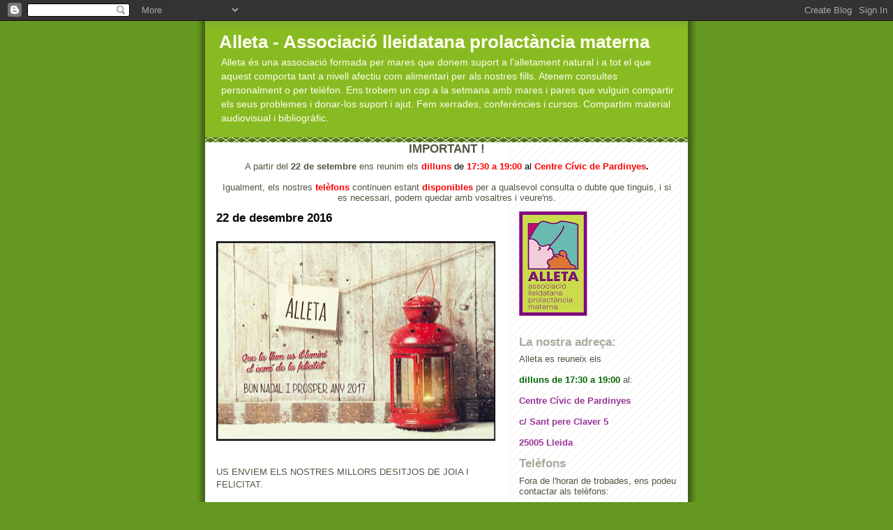

--- FILE ---
content_type: text/html; charset=UTF-8
request_url: https://alleta-lleida.blogspot.com/2016/12/us-enviem-els-nostres-millors-desitjos.html
body_size: 13757
content:
<!DOCTYPE html>
<html dir='ltr'>
<head>
<link href='https://www.blogger.com/static/v1/widgets/2944754296-widget_css_bundle.css' rel='stylesheet' type='text/css'/>
<meta content='text/html; charset=UTF-8' http-equiv='Content-Type'/>
<meta content='blogger' name='generator'/>
<link href='https://alleta-lleida.blogspot.com/favicon.ico' rel='icon' type='image/x-icon'/>
<link href='http://alleta-lleida.blogspot.com/2016/12/us-enviem-els-nostres-millors-desitjos.html' rel='canonical'/>
<link rel="alternate" type="application/atom+xml" title="Alleta - Associació lleidatana prolactància materna - Atom" href="https://alleta-lleida.blogspot.com/feeds/posts/default" />
<link rel="alternate" type="application/rss+xml" title="Alleta - Associació lleidatana prolactància materna - RSS" href="https://alleta-lleida.blogspot.com/feeds/posts/default?alt=rss" />
<link rel="service.post" type="application/atom+xml" title="Alleta - Associació lleidatana prolactància materna - Atom" href="https://www.blogger.com/feeds/2111533922345280502/posts/default" />

<link rel="alternate" type="application/atom+xml" title="Alleta - Associació lleidatana prolactància materna - Atom" href="https://alleta-lleida.blogspot.com/feeds/7909986206981032704/comments/default" />
<!--Can't find substitution for tag [blog.ieCssRetrofitLinks]-->
<link href='https://blogger.googleusercontent.com/img/b/R29vZ2xl/AVvXsEjvHGm0kJXWHErwEkxLl1MC3IGYfnSEb8T4Kdnmkcjxw4qZHErd9LDLnrEr9iD1AEg-y7sEGb7MmUOXK88oglXHAFKhWmlDl0qSGAdvM-M-M4qf0s6VIYls6OS9WIMRxzBHVQGPgUDMq-J3/s400/nadal.JPG' rel='image_src'/>
<meta content='http://alleta-lleida.blogspot.com/2016/12/us-enviem-els-nostres-millors-desitjos.html' property='og:url'/>
<meta content='Alleta - Associació lleidatana prolactància materna' property='og:title'/>
<meta content='   US ENVIEM ELS NOSTRES MILLORS DESITJOS DE JOIA I FELICITAT.   El dia 9 de Gener ens retrobem a les reunions setmanals, en horari de sempr...' property='og:description'/>
<meta content='https://blogger.googleusercontent.com/img/b/R29vZ2xl/AVvXsEjvHGm0kJXWHErwEkxLl1MC3IGYfnSEb8T4Kdnmkcjxw4qZHErd9LDLnrEr9iD1AEg-y7sEGb7MmUOXK88oglXHAFKhWmlDl0qSGAdvM-M-M4qf0s6VIYls6OS9WIMRxzBHVQGPgUDMq-J3/w1200-h630-p-k-no-nu/nadal.JPG' property='og:image'/>
<title>Alleta - Associació lleidatana prolactància materna</title>
<style id='page-skin-1' type='text/css'><!--
/*
-----------------------------------------------
Blogger Template Style
Name:     Son of Moto (Mean Green Blogging Machine variation)
Date:     23 Feb 2004
Updated by: Blogger Team
----------------------------------------------- */
/* Primary layout */
body {
margin: 0;
padding: 0;
border: 0;
text-align: center;
color: #555544;
background: #692 url(https://resources.blogblog.com/blogblog/data/moto_son/outerwrap.gif) top center repeat-y;
font-size: small;
}
img {
border: 0;
display: block;
}
.clear {
clear: both;
}
/* Wrapper */
#outer-wrapper {
margin: 0 auto;
border: 0;
width: 692px;
text-align: left;
background: #ffffff url(https://resources.blogblog.com/blogblog/data/moto_son/innerwrap.gif) top right repeat-y;
font: normal normal 100% Trebuchet, Trebuchet MS, Arial, sans-serif;
}
/* Header */
#header-wrapper	{
background: #8b2 url(https://resources.blogblog.com/blogblog/data/moto_son/headbotborder.gif) bottom left repeat-x;
margin: 0 auto;
padding-top: 0;
padding-right: 0;
padding-bottom: 15px;
padding-left: 0;
border: 0;
}
#header h1 {
text-align: left;
font-size: 200%;
color: #ffffee;
margin: 0;
padding-top: 15px;
padding-right: 20px;
padding-bottom: 0;
padding-left: 20px;
background-image: url(https://resources.blogblog.com/blogblog/data/moto_son/topper.gif);
background-repeat: repeat-x;
background-position: top left;
}
h1 a, h1 a:link, h1 a:visited {
color: #ffffee;
}
#header .description {
font-size: 110%;
text-align: left;
padding-top: 3px;
padding-right: 20px;
padding-bottom: 10px;
padding-left: 23px;
margin: 0;
line-height:140%;
color: #ffffee;
}
/* Inner layout */
#content-wrapper {
padding: 0 16px;
}
#main {
width: 400px;
float: left;
word-wrap: break-word; /* fix for long text breaking sidebar float in IE */
overflow: hidden;     /* fix for long non-text content breaking IE sidebar float */
}
#sidebar {
width: 226px;
float: right;
color: #555544;
word-wrap: break-word; /* fix for long text breaking sidebar float in IE */
overflow: hidden;     /* fix for long non-text content breaking IE sidebar float */
}
/* Bottom layout */
#footer	{
clear: left;
margin: 0;
padding: 0 20px;
border: 0;
text-align: left;
border-top: 1px solid #f9f9f9;
}
#footer .widget	{
text-align: left;
margin: 0;
padding: 10px 0;
background-color: transparent;
}
/* Default links 	*/
a:link, a:visited {
font-weight: bold;
text-decoration: none;
color: #88bb22;
background: transparent;
}
a:hover {
font-weight: bold;
text-decoration: underline;
color: #C94093;
background: transparent;
}
a:active {
font-weight : bold;
text-decoration : none;
color: #C94093;
background: transparent;
}
/* Typography */
.main p, .sidebar p, .post-body {
line-height: 140%;
margin-top: 5px;
margin-bottom: 1em;
}
.post-body blockquote {
line-height:1.3em;
}
h2, h3, h4, h5	{
margin: 0;
padding: 0;
}
h2 {
font-size: 130%;
}
h2.date-header {
color: #000000;
}
.post h3 {
margin-top: 5px;
font-size: 120%;
}
.post-footer {
font-style: italic;
}
.sidebar h2 {
color: #aaaa9f;
}
.sidebar .widget {
margin-top: 12px;
margin-right: 0;
margin-bottom: 13px;
margin-left: 0;
padding: 0;
}
.main .widget {
margin-top: 12px;
margin-right: 0;
margin-bottom: 0;
margin-left: 0;
}
li  {
line-height: 160%;
}
.sidebar ul {
margin-left: 0;
margin-top: 0;
padding-left: 0;
}
.sidebar ul li {
list-style: disc url(https://resources.blogblog.com/blogblog/data/moto_son/diamond.gif) inside;
vertical-align: top;
padding: 0;
margin: 0;
}
.widget-content {
margin-top: 0.5em;
}
/* Profile
----------------------------------------------- */
.profile-datablock {
margin-top: 3px;
margin-right: 0;
margin-bottom: 5px;
margin-left: 0;
line-height: 140%;
}
.profile-textblock {
margin-left: 0;
}
.profile-img {
float: left;
margin-top: 0;
margin-right: 5px;
margin-bottom: 5px;
margin-left: 0;
border:4px solid #8b2;
}
#comments  {
border: 0;
border-top: 1px dashed #eed;
margin-top: 10px;
margin-right: 0;
margin-bottom: 0;
margin-left: 0;
padding: 0;
}
#comments h4	{
margin-top: 10px;
font-weight: normal;
font-style: italic;
text-transform: uppercase;
letter-spacing: 1px;
}
#comments dl dt 	{
font-weight: bold;
font-style: italic;
margin-top: 35px;
padding-top: 1px;
padding-right: 0;
padding-bottom: 0;
padding-left: 18px;
background: transparent url(https://resources.blogblog.com/blogblog/data/moto_son/commentbug.gif) top left no-repeat;
}
#comments dl dd	{
padding: 0;
margin: 0;
}
.deleted-comment {
font-style:italic;
color:gray;
}
.feed-links {
clear: both;
line-height: 2.5em;
}
#blog-pager-newer-link {
float: left;
}
#blog-pager-older-link {
float: right;
}
#blog-pager {
text-align: center;
}
/** Page structure tweaks for layout editor wireframe */
body#layout #outer-wrapper {
padding-top: 0;
}
body#layout #header,
body#layout #content-wrapper,
body#layout #footer {
padding: 0;
}

--></style>
<link href='https://www.blogger.com/dyn-css/authorization.css?targetBlogID=2111533922345280502&amp;zx=4c89131d-be8e-4725-bef5-df42237fabc8' media='none' onload='if(media!=&#39;all&#39;)media=&#39;all&#39;' rel='stylesheet'/><noscript><link href='https://www.blogger.com/dyn-css/authorization.css?targetBlogID=2111533922345280502&amp;zx=4c89131d-be8e-4725-bef5-df42237fabc8' rel='stylesheet'/></noscript>
<meta name='google-adsense-platform-account' content='ca-host-pub-1556223355139109'/>
<meta name='google-adsense-platform-domain' content='blogspot.com'/>

</head>
<body>
<div class='navbar section' id='navbar'><div class='widget Navbar' data-version='1' id='Navbar1'><script type="text/javascript">
    function setAttributeOnload(object, attribute, val) {
      if(window.addEventListener) {
        window.addEventListener('load',
          function(){ object[attribute] = val; }, false);
      } else {
        window.attachEvent('onload', function(){ object[attribute] = val; });
      }
    }
  </script>
<div id="navbar-iframe-container"></div>
<script type="text/javascript" src="https://apis.google.com/js/platform.js"></script>
<script type="text/javascript">
      gapi.load("gapi.iframes:gapi.iframes.style.bubble", function() {
        if (gapi.iframes && gapi.iframes.getContext) {
          gapi.iframes.getContext().openChild({
              url: 'https://www.blogger.com/navbar/2111533922345280502?po\x3d7909986206981032704\x26origin\x3dhttps://alleta-lleida.blogspot.com',
              where: document.getElementById("navbar-iframe-container"),
              id: "navbar-iframe"
          });
        }
      });
    </script><script type="text/javascript">
(function() {
var script = document.createElement('script');
script.type = 'text/javascript';
script.src = '//pagead2.googlesyndication.com/pagead/js/google_top_exp.js';
var head = document.getElementsByTagName('head')[0];
if (head) {
head.appendChild(script);
}})();
</script>
</div></div>
<div id='outer-wrapper'><div id='wrap2'>
<!-- skip links for text browsers -->
<span id='skiplinks' style='display:none;'>
<a href='#main'>skip to main </a> |
      <a href='#sidebar'>skip to sidebar</a>
</span>
<div id='header-wrapper'>
<div class='header section' id='header'><div class='widget Header' data-version='1' id='Header1'>
<div id='header-inner'>
<div class='titlewrapper'>
<h1 class='title'>
<a href='https://alleta-lleida.blogspot.com/'>
Alleta - Associació lleidatana prolactància materna
</a>
</h1>
</div>
<div class='descriptionwrapper'>
<p class='description'><span>Alleta és una associació formada per mares que donem suport a l'alletament natural i a tot el que aquest comporta tant a nivell afectiu com alimentari per als nostres fills. 
Atenem consultes personalment o per telèfon. 
Ens trobem un cop a la setmana amb mares i pares que vulguin compartir els seus problemes i donar-los suport i ajut. 
Fem xerrades, conferències i cursos. 
Compartim material audiovisual i bibliogràfic.</span></p>
</div>
</div>
</div></div>
</div>
<div id='content-wrapper'>
<div id='crosscol-wrapper' style='text-align:center'>
<div class='crosscol section' id='crosscol'><div class='widget Text' data-version='1' id='Text2'>
<h2 class='title'>IMPORTANT !</h2>
<div class='widget-content'>
A partir del <span class="Apple-style-span"><b>22 de setembre</b></span> ens reunim els <span style="color: red;"><strong>dilluns </strong></span><span style="color: black;">de </span><span style="color: red;"><strong>17:30 a 19:00</strong><span style="color: black;"><strong> </strong>al<strong> <span style="color: red;">Centre Cívic de Pardinyes</span>. </strong></span></span><br /><br />Igualment, els nostres <strong><a href="http://www.alleta.cat/contacte.php"><span style="color: red;">telèfons</span></a></strong> continuen estant <span style="color: red;"><strong>disponibles</strong></span> per a qualsevol consulta o dubte que tinguis, i si es necessari, podem quedar amb vosaltres i veure'ns.<br />
</div>
<div class='clear'></div>
</div></div>
</div>
<div id='main-wrapper'>
<div class='main section' id='main'><div class='widget Blog' data-version='1' id='Blog1'>
<div class='blog-posts hfeed'>

          <div class="date-outer">
        
<h2 class='date-header'><span>22 de desembre 2016</span></h2>

          <div class="date-posts">
        
<div class='post-outer'>
<div class='post hentry uncustomized-post-template' itemprop='blogPost' itemscope='itemscope' itemtype='http://schema.org/BlogPosting'>
<meta content='https://blogger.googleusercontent.com/img/b/R29vZ2xl/AVvXsEjvHGm0kJXWHErwEkxLl1MC3IGYfnSEb8T4Kdnmkcjxw4qZHErd9LDLnrEr9iD1AEg-y7sEGb7MmUOXK88oglXHAFKhWmlDl0qSGAdvM-M-M4qf0s6VIYls6OS9WIMRxzBHVQGPgUDMq-J3/s400/nadal.JPG' itemprop='image_url'/>
<meta content='2111533922345280502' itemprop='blogId'/>
<meta content='7909986206981032704' itemprop='postId'/>
<a name='7909986206981032704'></a>
<div class='post-header'>
<div class='post-header-line-1'></div>
</div>
<div class='post-body entry-content' id='post-body-7909986206981032704' itemprop='description articleBody'>
<div class="separator" style="clear: both; text-align: center;">
<a href="https://blogger.googleusercontent.com/img/b/R29vZ2xl/AVvXsEjvHGm0kJXWHErwEkxLl1MC3IGYfnSEb8T4Kdnmkcjxw4qZHErd9LDLnrEr9iD1AEg-y7sEGb7MmUOXK88oglXHAFKhWmlDl0qSGAdvM-M-M4qf0s6VIYls6OS9WIMRxzBHVQGPgUDMq-J3/s1600/nadal.JPG" imageanchor="1" style="margin-left: 1em; margin-right: 1em;"><img border="0" height="286" src="https://blogger.googleusercontent.com/img/b/R29vZ2xl/AVvXsEjvHGm0kJXWHErwEkxLl1MC3IGYfnSEb8T4Kdnmkcjxw4qZHErd9LDLnrEr9iD1AEg-y7sEGb7MmUOXK88oglXHAFKhWmlDl0qSGAdvM-M-M4qf0s6VIYls6OS9WIMRxzBHVQGPgUDMq-J3/s400/nadal.JPG" width="400" /></a></div>
<br />
US ENVIEM ELS NOSTRES MILLORS DESITJOS DE JOIA I FELICITAT.<br />
<br />
El dia 9 de Gener ens retrobem a les reunions setmanals, en horari de sempre i lloc habitual. Per si durant aquests dies de vacances, heu de contactar amb alguna assessora, us deixem els telefons actualitzats:<br />
<br />
-Zaida: 649.100.135<br />
-Natalia: 686.266.276<br />
-Neus: 600.504.304<br />
-Nuria: 653.992.747<br />
-Maria: 626.083.600<br />
-Mayte: 616.781.860<br />
-Isabel: 653.808.221<br />
-Sheila: 626.329.004<br />
-Txell: 620.531.187<br />
-MºJose: 661.422.480<br />
-Montse: 659.448.983<br />
-Mo: 636.536.460<br />
-Vanessa: 609.975.731<br />
-Lucia: 690.041.354
<div style='clear: both;'></div>
</div>
<div class='post-footer'>
<div class='post-footer-line post-footer-line-1'>
<span class='post-author vcard'>
Publicado por
<span class='fn' itemprop='author' itemscope='itemscope' itemtype='http://schema.org/Person'>
<meta content='https://www.blogger.com/profile/09625366584338577464' itemprop='url'/>
<a class='g-profile' href='https://www.blogger.com/profile/09625366584338577464' rel='author' title='author profile'>
<span itemprop='name'>Alleta</span>
</a>
</span>
</span>
<span class='post-timestamp'>
en
<meta content='http://alleta-lleida.blogspot.com/2016/12/us-enviem-els-nostres-millors-desitjos.html' itemprop='url'/>
<a class='timestamp-link' href='https://alleta-lleida.blogspot.com/2016/12/us-enviem-els-nostres-millors-desitjos.html' rel='bookmark' title='permanent link'><abbr class='published' itemprop='datePublished' title='2016-12-22T00:33:00+01:00'>0:33</abbr></a>
</span>
<span class='post-comment-link'>
</span>
<span class='post-icons'>
<span class='item-action'>
<a href='https://www.blogger.com/email-post/2111533922345280502/7909986206981032704' title='Enviar missatge per correu electrònic'>
<img alt='' class='icon-action' height='13' src='https://resources.blogblog.com/img/icon18_email.gif' width='18'/>
</a>
</span>
<span class='item-control blog-admin pid-643266682'>
<a href='https://www.blogger.com/post-edit.g?blogID=2111533922345280502&postID=7909986206981032704&from=pencil' title='Modificar el missatge'>
<img alt='' class='icon-action' height='18' src='https://resources.blogblog.com/img/icon18_edit_allbkg.gif' width='18'/>
</a>
</span>
</span>
<div class='post-share-buttons goog-inline-block'>
<a class='goog-inline-block share-button sb-email' href='https://www.blogger.com/share-post.g?blogID=2111533922345280502&postID=7909986206981032704&target=email' target='_blank' title='Envia per correu electrònic'><span class='share-button-link-text'>Envia per correu electrònic</span></a><a class='goog-inline-block share-button sb-blog' href='https://www.blogger.com/share-post.g?blogID=2111533922345280502&postID=7909986206981032704&target=blog' onclick='window.open(this.href, "_blank", "height=270,width=475"); return false;' target='_blank' title='BlogThis!'><span class='share-button-link-text'>BlogThis!</span></a><a class='goog-inline-block share-button sb-twitter' href='https://www.blogger.com/share-post.g?blogID=2111533922345280502&postID=7909986206981032704&target=twitter' target='_blank' title='Comparteix a X'><span class='share-button-link-text'>Comparteix a X</span></a><a class='goog-inline-block share-button sb-facebook' href='https://www.blogger.com/share-post.g?blogID=2111533922345280502&postID=7909986206981032704&target=facebook' onclick='window.open(this.href, "_blank", "height=430,width=640"); return false;' target='_blank' title='Comparteix a Facebook'><span class='share-button-link-text'>Comparteix a Facebook</span></a><a class='goog-inline-block share-button sb-pinterest' href='https://www.blogger.com/share-post.g?blogID=2111533922345280502&postID=7909986206981032704&target=pinterest' target='_blank' title='Comparteix a Pinterest'><span class='share-button-link-text'>Comparteix a Pinterest</span></a>
</div>
</div>
<div class='post-footer-line post-footer-line-2'>
<span class='post-labels'>
</span>
</div>
<div class='post-footer-line post-footer-line-3'>
<span class='post-location'>
</span>
</div>
</div>
</div>
<div class='comments' id='comments'>
<a name='comments'></a>
<h4>Cap comentari:</h4>
<div id='Blog1_comments-block-wrapper'>
<dl class='avatar-comment-indent' id='comments-block'>
</dl>
</div>
<p class='comment-footer'>
<div class='comment-form'>
<a name='comment-form'></a>
<h4 id='comment-post-message'>Publica un comentari a l'entrada</h4>
<p>
</p>
<a href='https://www.blogger.com/comment/frame/2111533922345280502?po=7909986206981032704&hl=ca&saa=85391&origin=https://alleta-lleida.blogspot.com' id='comment-editor-src'></a>
<iframe allowtransparency='true' class='blogger-iframe-colorize blogger-comment-from-post' frameborder='0' height='410px' id='comment-editor' name='comment-editor' src='' width='100%'></iframe>
<script src='https://www.blogger.com/static/v1/jsbin/2830521187-comment_from_post_iframe.js' type='text/javascript'></script>
<script type='text/javascript'>
      BLOG_CMT_createIframe('https://www.blogger.com/rpc_relay.html');
    </script>
</div>
</p>
</div>
</div>

        </div></div>
      
</div>
<div class='blog-pager' id='blog-pager'>
<span id='blog-pager-newer-link'>
<a class='blog-pager-newer-link' href='https://alleta-lleida.blogspot.com/2016/12/mimamacura-desitgem-que-esteu-passant.html' id='Blog1_blog-pager-newer-link' title='Entrada més recent'>Entrada més recent</a>
</span>
<span id='blog-pager-older-link'>
<a class='blog-pager-older-link' href='https://alleta-lleida.blogspot.com/2016/11/17-de-novembre.html' id='Blog1_blog-pager-older-link' title='Entrada més antiga'>Entrada més antiga</a>
</span>
<a class='home-link' href='https://alleta-lleida.blogspot.com/'>Inici</a>
</div>
<div class='clear'></div>
<div class='post-feeds'>
<div class='feed-links'>
Subscriure's a:
<a class='feed-link' href='https://alleta-lleida.blogspot.com/feeds/7909986206981032704/comments/default' target='_blank' type='application/atom+xml'>Comentaris del missatge (Atom)</a>
</div>
</div>
</div></div>
</div>
<div id='sidebar-wrapper'>
<div class='sidebar section' id='sidebar'><div class='widget Image' data-version='1' id='Image1'>
<div class='widget-content'>
<img alt='' height='150' id='Image1_img' src='https://blogger.googleusercontent.com/img/b/R29vZ2xl/AVvXsEgGsC8CdzIbRWHZrz1WsbPWSI-_CE_-lMVQz_oUzO1UhbDt8d7fNoB_ZuMk06RTkEarNBTKMEGg0qXXVU41AneJ_Ba0WdOMrsrTdtfjZZKC8E6tdM2s69htyIadlhS5GvF-XXHOVujoVTc/s150/logo_2011.jpg' width='98'/>
<br/>
</div>
<div class='clear'></div>
</div><div class='widget Text' data-version='1' id='Text1'>
<h2 class='title'>La nostra adreça:</h2>
<div class='widget-content'>
Alleta es reuneix els<br /><strong><span style="color: #006600;"></span></strong><br /><strong><span style="color: #006600;">dilluns de 17:30 a 19:00</span></strong> al:<br /><br /><span style="color: #993399;"><strong>Centre Cívic de Pardinyes </strong></span><br /><br /><span style="color: #993399;"><strong> </strong></span><span style="color: #993399;"><strong>c/ Sant pere Claver 5</strong></span><br /><br /><span style="color: #993399;"><strong>25005 Lleida</strong></span><br />
</div>
<div class='clear'></div>
</div><div class='widget Text' data-version='1' id='Text4'>
<h2 class='title'>Telèfons</h2>
<div class='widget-content'>
Fora de l'horari de trobades, ens podeu contactar als telèfons:<br /><br />Glòria   619 821 670<div>Maria   626 083 600<br /><div><span style="font-size: 100%;">Ma José   661 422 480</span></div><div>Mayte   616 781 860</div><div>Montse   659 448 983</div><div>Neus   600 504 304</div><div>Noelia   609 408 825</div><div>Núria   652 142 883</div><div>Olga   670 257 171<br />Rosa J.   973 222 384<br /></div></div><div>Txell   620 531 187</div>
</div>
<div class='clear'></div>
</div><div class='widget Subscribe' data-version='1' id='Subscribe2'>
<div style='white-space:nowrap'>
<h2 class='title'>Subscriu-te al nostre blog</h2>
<div class='widget-content'>
<div class='subscribe-wrapper subscribe-type-POST'>
<div class='subscribe expanded subscribe-type-POST' id='SW_READER_LIST_Subscribe2POST' style='display:none;'>
<div class='top'>
<span class='inner' onclick='return(_SW_toggleReaderList(event, "Subscribe2POST"));'>
<img class='subscribe-dropdown-arrow' src='https://resources.blogblog.com/img/widgets/arrow_dropdown.gif'/>
<img align='absmiddle' alt='' border='0' class='feed-icon' src='https://resources.blogblog.com/img/icon_feed12.png'/>
Entrades
</span>
<div class='feed-reader-links'>
<a class='feed-reader-link' href='https://www.netvibes.com/subscribe.php?url=https%3A%2F%2Falleta-lleida.blogspot.com%2Ffeeds%2Fposts%2Fdefault' target='_blank'>
<img src='https://resources.blogblog.com/img/widgets/subscribe-netvibes.png'/>
</a>
<a class='feed-reader-link' href='https://add.my.yahoo.com/content?url=https%3A%2F%2Falleta-lleida.blogspot.com%2Ffeeds%2Fposts%2Fdefault' target='_blank'>
<img src='https://resources.blogblog.com/img/widgets/subscribe-yahoo.png'/>
</a>
<a class='feed-reader-link' href='https://alleta-lleida.blogspot.com/feeds/posts/default' target='_blank'>
<img align='absmiddle' class='feed-icon' src='https://resources.blogblog.com/img/icon_feed12.png'/>
                  Atom
                </a>
</div>
</div>
<div class='bottom'></div>
</div>
<div class='subscribe' id='SW_READER_LIST_CLOSED_Subscribe2POST' onclick='return(_SW_toggleReaderList(event, "Subscribe2POST"));'>
<div class='top'>
<span class='inner'>
<img class='subscribe-dropdown-arrow' src='https://resources.blogblog.com/img/widgets/arrow_dropdown.gif'/>
<span onclick='return(_SW_toggleReaderList(event, "Subscribe2POST"));'>
<img align='absmiddle' alt='' border='0' class='feed-icon' src='https://resources.blogblog.com/img/icon_feed12.png'/>
Entrades
</span>
</span>
</div>
<div class='bottom'></div>
</div>
</div>
<div class='subscribe-wrapper subscribe-type-PER_POST'>
<div class='subscribe expanded subscribe-type-PER_POST' id='SW_READER_LIST_Subscribe2PER_POST' style='display:none;'>
<div class='top'>
<span class='inner' onclick='return(_SW_toggleReaderList(event, "Subscribe2PER_POST"));'>
<img class='subscribe-dropdown-arrow' src='https://resources.blogblog.com/img/widgets/arrow_dropdown.gif'/>
<img align='absmiddle' alt='' border='0' class='feed-icon' src='https://resources.blogblog.com/img/icon_feed12.png'/>
Comentaris
</span>
<div class='feed-reader-links'>
<a class='feed-reader-link' href='https://www.netvibes.com/subscribe.php?url=https%3A%2F%2Falleta-lleida.blogspot.com%2Ffeeds%2F7909986206981032704%2Fcomments%2Fdefault' target='_blank'>
<img src='https://resources.blogblog.com/img/widgets/subscribe-netvibes.png'/>
</a>
<a class='feed-reader-link' href='https://add.my.yahoo.com/content?url=https%3A%2F%2Falleta-lleida.blogspot.com%2Ffeeds%2F7909986206981032704%2Fcomments%2Fdefault' target='_blank'>
<img src='https://resources.blogblog.com/img/widgets/subscribe-yahoo.png'/>
</a>
<a class='feed-reader-link' href='https://alleta-lleida.blogspot.com/feeds/7909986206981032704/comments/default' target='_blank'>
<img align='absmiddle' class='feed-icon' src='https://resources.blogblog.com/img/icon_feed12.png'/>
                  Atom
                </a>
</div>
</div>
<div class='bottom'></div>
</div>
<div class='subscribe' id='SW_READER_LIST_CLOSED_Subscribe2PER_POST' onclick='return(_SW_toggleReaderList(event, "Subscribe2PER_POST"));'>
<div class='top'>
<span class='inner'>
<img class='subscribe-dropdown-arrow' src='https://resources.blogblog.com/img/widgets/arrow_dropdown.gif'/>
<span onclick='return(_SW_toggleReaderList(event, "Subscribe2PER_POST"));'>
<img align='absmiddle' alt='' border='0' class='feed-icon' src='https://resources.blogblog.com/img/icon_feed12.png'/>
Comentaris
</span>
</span>
</div>
<div class='bottom'></div>
</div>
</div>
<div style='clear:both'></div>
</div>
</div>
<div class='clear'></div>
</div><div class='widget HTML' data-version='1' id='HTML2'>
<div class='widget-content'>
<!-- inicio codigo contador --><a href="http://contador-de-visitas.com"><img style="border: 0px solid ; display: inline;" alt="contador de visitas" src="https://lh3.googleusercontent.com/blogger_img_proxy/AEn0k_uszm6PJtTFiggyRjEZttxHANX0djlYL0A3obbud7fglOB6bC7V0oehcDVgtYptQkmZXMVJ9_uUDXIQ0qazdGj5hL91YQlrK1MBl018pEcmwcbwy_Fl2HXmgn3RmsVd=s0-d"></a><br /><a href="http://contador-de-visitas.com">contador de visitas</a><!-- fin codigo contador -->
</div>
<div class='clear'></div>
</div><div class='widget Label' data-version='1' id='Label1'>
<h2>Etiquetes</h2>
<div class='widget-content list-label-widget-content'>
<ul>
<li>
<a dir='ltr' href='https://alleta-lleida.blogspot.com/search/label/Actes'>Actes</a>
<span dir='ltr'>(38)</span>
</li>
<li>
<a dir='ltr' href='https://alleta-lleida.blogspot.com/search/label/Campanyes'>Campanyes</a>
<span dir='ltr'>(18)</span>
</li>
<li>
<a dir='ltr' href='https://alleta-lleida.blogspot.com/search/label/Cartells'>Cartells</a>
<span dir='ltr'>(7)</span>
</li>
<li>
<a dir='ltr' href='https://alleta-lleida.blogspot.com/search/label/Concursos'>Concursos</a>
<span dir='ltr'>(9)</span>
</li>
<li>
<a dir='ltr' href='https://alleta-lleida.blogspot.com/search/label/Confer%C3%A8ncies'>Conferències</a>
<span dir='ltr'>(27)</span>
</li>
<li>
<a dir='ltr' href='https://alleta-lleida.blogspot.com/search/label/Cursos'>Cursos</a>
<span dir='ltr'>(3)</span>
</li>
<li>
<a dir='ltr' href='https://alleta-lleida.blogspot.com/search/label/Documentaci%C3%B3'>Documentació</a>
<span dir='ltr'>(15)</span>
</li>
<li>
<a dir='ltr' href='https://alleta-lleida.blogspot.com/search/label/Exposicions'>Exposicions</a>
<span dir='ltr'>(2)</span>
</li>
<li>
<a dir='ltr' href='https://alleta-lleida.blogspot.com/search/label/Formaci%C3%B3'>Formació</a>
<span dir='ltr'>(10)</span>
</li>
<li>
<a dir='ltr' href='https://alleta-lleida.blogspot.com/search/label/Hist%C3%B2ries%20de%20lact%C3%A0ncia'>Històries de lactància</a>
<span dir='ltr'>(12)</span>
</li>
<li>
<a dir='ltr' href='https://alleta-lleida.blogspot.com/search/label/Informaci%C3%B3n'>Información</a>
<span dir='ltr'>(57)</span>
</li>
<li>
<a dir='ltr' href='https://alleta-lleida.blogspot.com/search/label/Lectura'>Lectura</a>
<span dir='ltr'>(23)</span>
</li>
<li>
<a dir='ltr' href='https://alleta-lleida.blogspot.com/search/label/Not%C3%ADcies'>Notícies</a>
<span dir='ltr'>(56)</span>
</li>
<li>
<a dir='ltr' href='https://alleta-lleida.blogspot.com/search/label/Petit%C3%A0lia'>Petitàlia</a>
<span dir='ltr'>(4)</span>
</li>
<li>
<a dir='ltr' href='https://alleta-lleida.blogspot.com/search/label/Premsa'>Premsa</a>
<span dir='ltr'>(20)</span>
</li>
<li>
<a dir='ltr' href='https://alleta-lleida.blogspot.com/search/label/Setmana%20Mundial%20Lact%C3%A0ncia%20Materna'>Setmana Mundial Lactància Materna</a>
<span dir='ltr'>(12)</span>
</li>
<li>
<a dir='ltr' href='https://alleta-lleida.blogspot.com/search/label/Treball'>Treball</a>
<span dir='ltr'>(3)</span>
</li>
<li>
<a dir='ltr' href='https://alleta-lleida.blogspot.com/search/label/Trobades'>Trobades</a>
<span dir='ltr'>(13)</span>
</li>
<li>
<a dir='ltr' href='https://alleta-lleida.blogspot.com/search/label/Vacances'>Vacances</a>
<span dir='ltr'>(2)</span>
</li>
<li>
<a dir='ltr' href='https://alleta-lleida.blogspot.com/search/label/Videos'>Videos</a>
<span dir='ltr'>(6)</span>
</li>
</ul>
<div class='clear'></div>
</div>
</div><div class='widget BlogArchive' data-version='1' id='BlogArchive2'>
<h2>Arxiu del blog</h2>
<div class='widget-content'>
<div id='ArchiveList'>
<div id='BlogArchive2_ArchiveList'>
<ul class='hierarchy'>
<li class='archivedate collapsed'>
<a class='toggle' href='javascript:void(0)'>
<span class='zippy'>

        &#9658;&#160;
      
</span>
</a>
<a class='post-count-link' href='https://alleta-lleida.blogspot.com/2018/'>
2018
</a>
<span class='post-count' dir='ltr'>(1)</span>
<ul class='hierarchy'>
<li class='archivedate collapsed'>
<a class='toggle' href='javascript:void(0)'>
<span class='zippy'>

        &#9658;&#160;
      
</span>
</a>
<a class='post-count-link' href='https://alleta-lleida.blogspot.com/2018/11/'>
de novembre
</a>
<span class='post-count' dir='ltr'>(1)</span>
</li>
</ul>
</li>
</ul>
<ul class='hierarchy'>
<li class='archivedate expanded'>
<a class='toggle' href='javascript:void(0)'>
<span class='zippy toggle-open'>

        &#9660;&#160;
      
</span>
</a>
<a class='post-count-link' href='https://alleta-lleida.blogspot.com/2016/'>
2016
</a>
<span class='post-count' dir='ltr'>(17)</span>
<ul class='hierarchy'>
<li class='archivedate expanded'>
<a class='toggle' href='javascript:void(0)'>
<span class='zippy toggle-open'>

        &#9660;&#160;
      
</span>
</a>
<a class='post-count-link' href='https://alleta-lleida.blogspot.com/2016/12/'>
de desembre
</a>
<span class='post-count' dir='ltr'>(2)</span>
<ul class='posts'>
<li><a href='https://alleta-lleida.blogspot.com/2016/12/mimamacura-desitgem-que-esteu-passant.html'>#MiMamáCura

Desitgem que esteu passant uns dies f...</a></li>
<li><a href='https://alleta-lleida.blogspot.com/2016/12/us-enviem-els-nostres-millors-desitjos.html'>


US ENVIEM ELS NOSTRES MILLORS DESITJOS DE JOIA ...</a></li>
</ul>
</li>
</ul>
<ul class='hierarchy'>
<li class='archivedate collapsed'>
<a class='toggle' href='javascript:void(0)'>
<span class='zippy'>

        &#9658;&#160;
      
</span>
</a>
<a class='post-count-link' href='https://alleta-lleida.blogspot.com/2016/11/'>
de novembre
</a>
<span class='post-count' dir='ltr'>(1)</span>
</li>
</ul>
<ul class='hierarchy'>
<li class='archivedate collapsed'>
<a class='toggle' href='javascript:void(0)'>
<span class='zippy'>

        &#9658;&#160;
      
</span>
</a>
<a class='post-count-link' href='https://alleta-lleida.blogspot.com/2016/09/'>
de setembre
</a>
<span class='post-count' dir='ltr'>(1)</span>
</li>
</ul>
<ul class='hierarchy'>
<li class='archivedate collapsed'>
<a class='toggle' href='javascript:void(0)'>
<span class='zippy'>

        &#9658;&#160;
      
</span>
</a>
<a class='post-count-link' href='https://alleta-lleida.blogspot.com/2016/05/'>
de maig
</a>
<span class='post-count' dir='ltr'>(1)</span>
</li>
</ul>
<ul class='hierarchy'>
<li class='archivedate collapsed'>
<a class='toggle' href='javascript:void(0)'>
<span class='zippy'>

        &#9658;&#160;
      
</span>
</a>
<a class='post-count-link' href='https://alleta-lleida.blogspot.com/2016/04/'>
d&#8217;abril
</a>
<span class='post-count' dir='ltr'>(3)</span>
</li>
</ul>
<ul class='hierarchy'>
<li class='archivedate collapsed'>
<a class='toggle' href='javascript:void(0)'>
<span class='zippy'>

        &#9658;&#160;
      
</span>
</a>
<a class='post-count-link' href='https://alleta-lleida.blogspot.com/2016/03/'>
de març
</a>
<span class='post-count' dir='ltr'>(4)</span>
</li>
</ul>
<ul class='hierarchy'>
<li class='archivedate collapsed'>
<a class='toggle' href='javascript:void(0)'>
<span class='zippy'>

        &#9658;&#160;
      
</span>
</a>
<a class='post-count-link' href='https://alleta-lleida.blogspot.com/2016/02/'>
de febrer
</a>
<span class='post-count' dir='ltr'>(3)</span>
</li>
</ul>
<ul class='hierarchy'>
<li class='archivedate collapsed'>
<a class='toggle' href='javascript:void(0)'>
<span class='zippy'>

        &#9658;&#160;
      
</span>
</a>
<a class='post-count-link' href='https://alleta-lleida.blogspot.com/2016/01/'>
de gener
</a>
<span class='post-count' dir='ltr'>(2)</span>
</li>
</ul>
</li>
</ul>
<ul class='hierarchy'>
<li class='archivedate collapsed'>
<a class='toggle' href='javascript:void(0)'>
<span class='zippy'>

        &#9658;&#160;
      
</span>
</a>
<a class='post-count-link' href='https://alleta-lleida.blogspot.com/2015/'>
2015
</a>
<span class='post-count' dir='ltr'>(18)</span>
<ul class='hierarchy'>
<li class='archivedate collapsed'>
<a class='toggle' href='javascript:void(0)'>
<span class='zippy'>

        &#9658;&#160;
      
</span>
</a>
<a class='post-count-link' href='https://alleta-lleida.blogspot.com/2015/11/'>
de novembre
</a>
<span class='post-count' dir='ltr'>(3)</span>
</li>
</ul>
<ul class='hierarchy'>
<li class='archivedate collapsed'>
<a class='toggle' href='javascript:void(0)'>
<span class='zippy'>

        &#9658;&#160;
      
</span>
</a>
<a class='post-count-link' href='https://alleta-lleida.blogspot.com/2015/07/'>
de juliol
</a>
<span class='post-count' dir='ltr'>(1)</span>
</li>
</ul>
<ul class='hierarchy'>
<li class='archivedate collapsed'>
<a class='toggle' href='javascript:void(0)'>
<span class='zippy'>

        &#9658;&#160;
      
</span>
</a>
<a class='post-count-link' href='https://alleta-lleida.blogspot.com/2015/05/'>
de maig
</a>
<span class='post-count' dir='ltr'>(1)</span>
</li>
</ul>
<ul class='hierarchy'>
<li class='archivedate collapsed'>
<a class='toggle' href='javascript:void(0)'>
<span class='zippy'>

        &#9658;&#160;
      
</span>
</a>
<a class='post-count-link' href='https://alleta-lleida.blogspot.com/2015/04/'>
d&#8217;abril
</a>
<span class='post-count' dir='ltr'>(3)</span>
</li>
</ul>
<ul class='hierarchy'>
<li class='archivedate collapsed'>
<a class='toggle' href='javascript:void(0)'>
<span class='zippy'>

        &#9658;&#160;
      
</span>
</a>
<a class='post-count-link' href='https://alleta-lleida.blogspot.com/2015/03/'>
de març
</a>
<span class='post-count' dir='ltr'>(10)</span>
</li>
</ul>
</li>
</ul>
<ul class='hierarchy'>
<li class='archivedate collapsed'>
<a class='toggle' href='javascript:void(0)'>
<span class='zippy'>

        &#9658;&#160;
      
</span>
</a>
<a class='post-count-link' href='https://alleta-lleida.blogspot.com/2014/'>
2014
</a>
<span class='post-count' dir='ltr'>(5)</span>
<ul class='hierarchy'>
<li class='archivedate collapsed'>
<a class='toggle' href='javascript:void(0)'>
<span class='zippy'>

        &#9658;&#160;
      
</span>
</a>
<a class='post-count-link' href='https://alleta-lleida.blogspot.com/2014/10/'>
d&#8217;octubre
</a>
<span class='post-count' dir='ltr'>(1)</span>
</li>
</ul>
<ul class='hierarchy'>
<li class='archivedate collapsed'>
<a class='toggle' href='javascript:void(0)'>
<span class='zippy'>

        &#9658;&#160;
      
</span>
</a>
<a class='post-count-link' href='https://alleta-lleida.blogspot.com/2014/09/'>
de setembre
</a>
<span class='post-count' dir='ltr'>(1)</span>
</li>
</ul>
<ul class='hierarchy'>
<li class='archivedate collapsed'>
<a class='toggle' href='javascript:void(0)'>
<span class='zippy'>

        &#9658;&#160;
      
</span>
</a>
<a class='post-count-link' href='https://alleta-lleida.blogspot.com/2014/02/'>
de febrer
</a>
<span class='post-count' dir='ltr'>(3)</span>
</li>
</ul>
</li>
</ul>
<ul class='hierarchy'>
<li class='archivedate collapsed'>
<a class='toggle' href='javascript:void(0)'>
<span class='zippy'>

        &#9658;&#160;
      
</span>
</a>
<a class='post-count-link' href='https://alleta-lleida.blogspot.com/2013/'>
2013
</a>
<span class='post-count' dir='ltr'>(4)</span>
<ul class='hierarchy'>
<li class='archivedate collapsed'>
<a class='toggle' href='javascript:void(0)'>
<span class='zippy'>

        &#9658;&#160;
      
</span>
</a>
<a class='post-count-link' href='https://alleta-lleida.blogspot.com/2013/04/'>
d&#8217;abril
</a>
<span class='post-count' dir='ltr'>(2)</span>
</li>
</ul>
<ul class='hierarchy'>
<li class='archivedate collapsed'>
<a class='toggle' href='javascript:void(0)'>
<span class='zippy'>

        &#9658;&#160;
      
</span>
</a>
<a class='post-count-link' href='https://alleta-lleida.blogspot.com/2013/03/'>
de març
</a>
<span class='post-count' dir='ltr'>(2)</span>
</li>
</ul>
</li>
</ul>
<ul class='hierarchy'>
<li class='archivedate collapsed'>
<a class='toggle' href='javascript:void(0)'>
<span class='zippy'>

        &#9658;&#160;
      
</span>
</a>
<a class='post-count-link' href='https://alleta-lleida.blogspot.com/2012/'>
2012
</a>
<span class='post-count' dir='ltr'>(8)</span>
<ul class='hierarchy'>
<li class='archivedate collapsed'>
<a class='toggle' href='javascript:void(0)'>
<span class='zippy'>

        &#9658;&#160;
      
</span>
</a>
<a class='post-count-link' href='https://alleta-lleida.blogspot.com/2012/10/'>
d&#8217;octubre
</a>
<span class='post-count' dir='ltr'>(1)</span>
</li>
</ul>
<ul class='hierarchy'>
<li class='archivedate collapsed'>
<a class='toggle' href='javascript:void(0)'>
<span class='zippy'>

        &#9658;&#160;
      
</span>
</a>
<a class='post-count-link' href='https://alleta-lleida.blogspot.com/2012/04/'>
d&#8217;abril
</a>
<span class='post-count' dir='ltr'>(1)</span>
</li>
</ul>
<ul class='hierarchy'>
<li class='archivedate collapsed'>
<a class='toggle' href='javascript:void(0)'>
<span class='zippy'>

        &#9658;&#160;
      
</span>
</a>
<a class='post-count-link' href='https://alleta-lleida.blogspot.com/2012/03/'>
de març
</a>
<span class='post-count' dir='ltr'>(1)</span>
</li>
</ul>
<ul class='hierarchy'>
<li class='archivedate collapsed'>
<a class='toggle' href='javascript:void(0)'>
<span class='zippy'>

        &#9658;&#160;
      
</span>
</a>
<a class='post-count-link' href='https://alleta-lleida.blogspot.com/2012/02/'>
de febrer
</a>
<span class='post-count' dir='ltr'>(1)</span>
</li>
</ul>
<ul class='hierarchy'>
<li class='archivedate collapsed'>
<a class='toggle' href='javascript:void(0)'>
<span class='zippy'>

        &#9658;&#160;
      
</span>
</a>
<a class='post-count-link' href='https://alleta-lleida.blogspot.com/2012/01/'>
de gener
</a>
<span class='post-count' dir='ltr'>(4)</span>
</li>
</ul>
</li>
</ul>
<ul class='hierarchy'>
<li class='archivedate collapsed'>
<a class='toggle' href='javascript:void(0)'>
<span class='zippy'>

        &#9658;&#160;
      
</span>
</a>
<a class='post-count-link' href='https://alleta-lleida.blogspot.com/2011/'>
2011
</a>
<span class='post-count' dir='ltr'>(21)</span>
<ul class='hierarchy'>
<li class='archivedate collapsed'>
<a class='toggle' href='javascript:void(0)'>
<span class='zippy'>

        &#9658;&#160;
      
</span>
</a>
<a class='post-count-link' href='https://alleta-lleida.blogspot.com/2011/06/'>
de juny
</a>
<span class='post-count' dir='ltr'>(1)</span>
</li>
</ul>
<ul class='hierarchy'>
<li class='archivedate collapsed'>
<a class='toggle' href='javascript:void(0)'>
<span class='zippy'>

        &#9658;&#160;
      
</span>
</a>
<a class='post-count-link' href='https://alleta-lleida.blogspot.com/2011/05/'>
de maig
</a>
<span class='post-count' dir='ltr'>(7)</span>
</li>
</ul>
<ul class='hierarchy'>
<li class='archivedate collapsed'>
<a class='toggle' href='javascript:void(0)'>
<span class='zippy'>

        &#9658;&#160;
      
</span>
</a>
<a class='post-count-link' href='https://alleta-lleida.blogspot.com/2011/04/'>
d&#8217;abril
</a>
<span class='post-count' dir='ltr'>(3)</span>
</li>
</ul>
<ul class='hierarchy'>
<li class='archivedate collapsed'>
<a class='toggle' href='javascript:void(0)'>
<span class='zippy'>

        &#9658;&#160;
      
</span>
</a>
<a class='post-count-link' href='https://alleta-lleida.blogspot.com/2011/03/'>
de març
</a>
<span class='post-count' dir='ltr'>(4)</span>
</li>
</ul>
<ul class='hierarchy'>
<li class='archivedate collapsed'>
<a class='toggle' href='javascript:void(0)'>
<span class='zippy'>

        &#9658;&#160;
      
</span>
</a>
<a class='post-count-link' href='https://alleta-lleida.blogspot.com/2011/02/'>
de febrer
</a>
<span class='post-count' dir='ltr'>(4)</span>
</li>
</ul>
<ul class='hierarchy'>
<li class='archivedate collapsed'>
<a class='toggle' href='javascript:void(0)'>
<span class='zippy'>

        &#9658;&#160;
      
</span>
</a>
<a class='post-count-link' href='https://alleta-lleida.blogspot.com/2011/01/'>
de gener
</a>
<span class='post-count' dir='ltr'>(2)</span>
</li>
</ul>
</li>
</ul>
<ul class='hierarchy'>
<li class='archivedate collapsed'>
<a class='toggle' href='javascript:void(0)'>
<span class='zippy'>

        &#9658;&#160;
      
</span>
</a>
<a class='post-count-link' href='https://alleta-lleida.blogspot.com/2010/'>
2010
</a>
<span class='post-count' dir='ltr'>(30)</span>
<ul class='hierarchy'>
<li class='archivedate collapsed'>
<a class='toggle' href='javascript:void(0)'>
<span class='zippy'>

        &#9658;&#160;
      
</span>
</a>
<a class='post-count-link' href='https://alleta-lleida.blogspot.com/2010/12/'>
de desembre
</a>
<span class='post-count' dir='ltr'>(1)</span>
</li>
</ul>
<ul class='hierarchy'>
<li class='archivedate collapsed'>
<a class='toggle' href='javascript:void(0)'>
<span class='zippy'>

        &#9658;&#160;
      
</span>
</a>
<a class='post-count-link' href='https://alleta-lleida.blogspot.com/2010/11/'>
de novembre
</a>
<span class='post-count' dir='ltr'>(1)</span>
</li>
</ul>
<ul class='hierarchy'>
<li class='archivedate collapsed'>
<a class='toggle' href='javascript:void(0)'>
<span class='zippy'>

        &#9658;&#160;
      
</span>
</a>
<a class='post-count-link' href='https://alleta-lleida.blogspot.com/2010/10/'>
d&#8217;octubre
</a>
<span class='post-count' dir='ltr'>(2)</span>
</li>
</ul>
<ul class='hierarchy'>
<li class='archivedate collapsed'>
<a class='toggle' href='javascript:void(0)'>
<span class='zippy'>

        &#9658;&#160;
      
</span>
</a>
<a class='post-count-link' href='https://alleta-lleida.blogspot.com/2010/09/'>
de setembre
</a>
<span class='post-count' dir='ltr'>(3)</span>
</li>
</ul>
<ul class='hierarchy'>
<li class='archivedate collapsed'>
<a class='toggle' href='javascript:void(0)'>
<span class='zippy'>

        &#9658;&#160;
      
</span>
</a>
<a class='post-count-link' href='https://alleta-lleida.blogspot.com/2010/08/'>
d&#8217;agost
</a>
<span class='post-count' dir='ltr'>(8)</span>
</li>
</ul>
<ul class='hierarchy'>
<li class='archivedate collapsed'>
<a class='toggle' href='javascript:void(0)'>
<span class='zippy'>

        &#9658;&#160;
      
</span>
</a>
<a class='post-count-link' href='https://alleta-lleida.blogspot.com/2010/07/'>
de juliol
</a>
<span class='post-count' dir='ltr'>(2)</span>
</li>
</ul>
<ul class='hierarchy'>
<li class='archivedate collapsed'>
<a class='toggle' href='javascript:void(0)'>
<span class='zippy'>

        &#9658;&#160;
      
</span>
</a>
<a class='post-count-link' href='https://alleta-lleida.blogspot.com/2010/06/'>
de juny
</a>
<span class='post-count' dir='ltr'>(2)</span>
</li>
</ul>
<ul class='hierarchy'>
<li class='archivedate collapsed'>
<a class='toggle' href='javascript:void(0)'>
<span class='zippy'>

        &#9658;&#160;
      
</span>
</a>
<a class='post-count-link' href='https://alleta-lleida.blogspot.com/2010/05/'>
de maig
</a>
<span class='post-count' dir='ltr'>(2)</span>
</li>
</ul>
<ul class='hierarchy'>
<li class='archivedate collapsed'>
<a class='toggle' href='javascript:void(0)'>
<span class='zippy'>

        &#9658;&#160;
      
</span>
</a>
<a class='post-count-link' href='https://alleta-lleida.blogspot.com/2010/03/'>
de març
</a>
<span class='post-count' dir='ltr'>(2)</span>
</li>
</ul>
<ul class='hierarchy'>
<li class='archivedate collapsed'>
<a class='toggle' href='javascript:void(0)'>
<span class='zippy'>

        &#9658;&#160;
      
</span>
</a>
<a class='post-count-link' href='https://alleta-lleida.blogspot.com/2010/02/'>
de febrer
</a>
<span class='post-count' dir='ltr'>(6)</span>
</li>
</ul>
<ul class='hierarchy'>
<li class='archivedate collapsed'>
<a class='toggle' href='javascript:void(0)'>
<span class='zippy'>

        &#9658;&#160;
      
</span>
</a>
<a class='post-count-link' href='https://alleta-lleida.blogspot.com/2010/01/'>
de gener
</a>
<span class='post-count' dir='ltr'>(1)</span>
</li>
</ul>
</li>
</ul>
<ul class='hierarchy'>
<li class='archivedate collapsed'>
<a class='toggle' href='javascript:void(0)'>
<span class='zippy'>

        &#9658;&#160;
      
</span>
</a>
<a class='post-count-link' href='https://alleta-lleida.blogspot.com/2009/'>
2009
</a>
<span class='post-count' dir='ltr'>(27)</span>
<ul class='hierarchy'>
<li class='archivedate collapsed'>
<a class='toggle' href='javascript:void(0)'>
<span class='zippy'>

        &#9658;&#160;
      
</span>
</a>
<a class='post-count-link' href='https://alleta-lleida.blogspot.com/2009/12/'>
de desembre
</a>
<span class='post-count' dir='ltr'>(5)</span>
</li>
</ul>
<ul class='hierarchy'>
<li class='archivedate collapsed'>
<a class='toggle' href='javascript:void(0)'>
<span class='zippy'>

        &#9658;&#160;
      
</span>
</a>
<a class='post-count-link' href='https://alleta-lleida.blogspot.com/2009/11/'>
de novembre
</a>
<span class='post-count' dir='ltr'>(3)</span>
</li>
</ul>
<ul class='hierarchy'>
<li class='archivedate collapsed'>
<a class='toggle' href='javascript:void(0)'>
<span class='zippy'>

        &#9658;&#160;
      
</span>
</a>
<a class='post-count-link' href='https://alleta-lleida.blogspot.com/2009/10/'>
d&#8217;octubre
</a>
<span class='post-count' dir='ltr'>(2)</span>
</li>
</ul>
<ul class='hierarchy'>
<li class='archivedate collapsed'>
<a class='toggle' href='javascript:void(0)'>
<span class='zippy'>

        &#9658;&#160;
      
</span>
</a>
<a class='post-count-link' href='https://alleta-lleida.blogspot.com/2009/09/'>
de setembre
</a>
<span class='post-count' dir='ltr'>(1)</span>
</li>
</ul>
<ul class='hierarchy'>
<li class='archivedate collapsed'>
<a class='toggle' href='javascript:void(0)'>
<span class='zippy'>

        &#9658;&#160;
      
</span>
</a>
<a class='post-count-link' href='https://alleta-lleida.blogspot.com/2009/08/'>
d&#8217;agost
</a>
<span class='post-count' dir='ltr'>(2)</span>
</li>
</ul>
<ul class='hierarchy'>
<li class='archivedate collapsed'>
<a class='toggle' href='javascript:void(0)'>
<span class='zippy'>

        &#9658;&#160;
      
</span>
</a>
<a class='post-count-link' href='https://alleta-lleida.blogspot.com/2009/07/'>
de juliol
</a>
<span class='post-count' dir='ltr'>(3)</span>
</li>
</ul>
<ul class='hierarchy'>
<li class='archivedate collapsed'>
<a class='toggle' href='javascript:void(0)'>
<span class='zippy'>

        &#9658;&#160;
      
</span>
</a>
<a class='post-count-link' href='https://alleta-lleida.blogspot.com/2009/06/'>
de juny
</a>
<span class='post-count' dir='ltr'>(5)</span>
</li>
</ul>
<ul class='hierarchy'>
<li class='archivedate collapsed'>
<a class='toggle' href='javascript:void(0)'>
<span class='zippy'>

        &#9658;&#160;
      
</span>
</a>
<a class='post-count-link' href='https://alleta-lleida.blogspot.com/2009/04/'>
d&#8217;abril
</a>
<span class='post-count' dir='ltr'>(3)</span>
</li>
</ul>
<ul class='hierarchy'>
<li class='archivedate collapsed'>
<a class='toggle' href='javascript:void(0)'>
<span class='zippy'>

        &#9658;&#160;
      
</span>
</a>
<a class='post-count-link' href='https://alleta-lleida.blogspot.com/2009/03/'>
de març
</a>
<span class='post-count' dir='ltr'>(1)</span>
</li>
</ul>
<ul class='hierarchy'>
<li class='archivedate collapsed'>
<a class='toggle' href='javascript:void(0)'>
<span class='zippy'>

        &#9658;&#160;
      
</span>
</a>
<a class='post-count-link' href='https://alleta-lleida.blogspot.com/2009/02/'>
de febrer
</a>
<span class='post-count' dir='ltr'>(2)</span>
</li>
</ul>
</li>
</ul>
<ul class='hierarchy'>
<li class='archivedate collapsed'>
<a class='toggle' href='javascript:void(0)'>
<span class='zippy'>

        &#9658;&#160;
      
</span>
</a>
<a class='post-count-link' href='https://alleta-lleida.blogspot.com/2008/'>
2008
</a>
<span class='post-count' dir='ltr'>(15)</span>
<ul class='hierarchy'>
<li class='archivedate collapsed'>
<a class='toggle' href='javascript:void(0)'>
<span class='zippy'>

        &#9658;&#160;
      
</span>
</a>
<a class='post-count-link' href='https://alleta-lleida.blogspot.com/2008/12/'>
de desembre
</a>
<span class='post-count' dir='ltr'>(13)</span>
</li>
</ul>
<ul class='hierarchy'>
<li class='archivedate collapsed'>
<a class='toggle' href='javascript:void(0)'>
<span class='zippy'>

        &#9658;&#160;
      
</span>
</a>
<a class='post-count-link' href='https://alleta-lleida.blogspot.com/2008/11/'>
de novembre
</a>
<span class='post-count' dir='ltr'>(2)</span>
</li>
</ul>
</li>
</ul>
</div>
</div>
<div class='clear'></div>
</div>
</div><div class='widget LinkList' data-version='1' id='LinkList1'>
<h2>Les nostres webs</h2>
<div class='widget-content'>
<ul>
<li><a href='http://www.alleta.cat/'>Alleta</a></li>
<li><a href='http://www.iesronda.org/professor/mtarrago/canconer/canconer.htm'>Cançons infantils</a></li>
<li><a href='http://www.aeped.es/lactanciamaterna/index.htm'>Comité Lactancia materna AEP</a></li>
<li><a href='http://e-lactancia.org/'>Consulta medicaments i lactància</a></li>
<li><a href='http://crianzanatural.com/'>Crianza Natural</a></li>
<li><a href='http://criarconelcorazon.org/foro/index.php'>Criar con el corazón</a></li>
<li><a href='http://who.int/childgrowth/standards/en/'>Curvas crecimiento OMS</a></li>
<li><a href='http://dormirsinllorar.com/'>Dormir sin llorar</a></li>
<li><a href='http://dormirsinlagrimas.com/'>Dormir sin làgrimas</a></li>
<li><a href='http://fedalma.org/'>Fedalma</a></li>
<li><a href='http://www.lapupusa.cat/'>La Pupusa - Espai d'aprenentatges vivencials</a></li>
<li><a href='http://www.madrescontrarreloj.blogspot.com/'>Madres contrareloj</a></li>
<li><a href='http://marianavasa.com/'>Mariana Vas - Logopeda</a></li>
<li><a href='http://proyectomaterna.es/'>Proyecto materna</a></li>
<li><a href='http://redcanguro.org/'>Red Canguro</a></li>
<li><a href='http://http//www.aeped.es/pdf-docs/relactacion.PDF'>Relactación - AEP</a></li>
<li><a href='http://viureenfamilia.lesrevistes.cat/'>Revista Viure en família</a></li>
<li><a href='http://rosazaragoza.org/'>Rosa Zaragoza</a></li>
<li><a href='http://thecowgoddess.com/'>The cow goddess</a></li>
</ul>
<div class='clear'></div>
</div>
</div><div class='widget BlogList' data-version='1' id='BlogList1'>
<h2 class='title'>Els nostres blocs</h2>
<div class='widget-content'>
<div class='blog-list-container' id='BlogList1_container'>
<ul id='BlogList1_blogs'>
<li style='display: block;'>
<div class='blog-icon'>
<img data-lateloadsrc='https://lh3.googleusercontent.com/blogger_img_proxy/AEn0k_u-lDUH07U8Qiyg0OTMwoLkmCIaDMH-2cua7nSWCKYCvj3T-CbiGZJ8dMUyAnyZbCJN-BR_N1a49EFxdzKZdW0I_Mb_0RuG5tMgoQ7U=s16-w16-h16' height='16' width='16'/>
</div>
<div class='blog-content'>
<div class='blog-title'>
<a href='http://amamantes.blogspot.com/' target='_blank'>
Amamantes</a>
</div>
<div class='item-content'>
</div>
</div>
<div style='clear: both;'></div>
</li>
<li style='display: block;'>
<div class='blog-icon'>
<img data-lateloadsrc='https://lh3.googleusercontent.com/blogger_img_proxy/AEn0k_uK8LyGurDLgW1IOEUxSwokqY7d8CkxRq27SlVR4evKUb2Pg75zL9AkmGvk8olFl55dnEuJFA-Xlc7nkRYuZ7jaXjCcsVOHYOLf0K7zw3Nki1Y=s16-w16-h16' height='16' width='16'/>
</div>
<div class='blog-content'>
<div class='blog-title'>
<a href='http://criandoconamor.blogspot.com/feeds/posts/default' target='_blank'>
Criando con amor</a>
</div>
<div class='item-content'>
</div>
</div>
<div style='clear: both;'></div>
</li>
<li style='display: block;'>
<div class='blog-icon'>
<img data-lateloadsrc='https://lh3.googleusercontent.com/blogger_img_proxy/AEn0k_uzlw6QxPJk3g7GCVD6ySo_Sa38equmJPZOvf5Y7l8Q8B_FqjRS4fUw2I98S6BYjYLynr7uUSehNwKyPf1lYwXJ-H-ebk1MwMwn60ILtNMn=s16-w16-h16' height='16' width='16'/>
</div>
<div class='blog-content'>
<div class='blog-title'>
<a href='http://donespirineu.blogspot.com/' target='_blank'>
Dones Alt Pirineu</a>
</div>
<div class='item-content'>
</div>
</div>
<div style='clear: both;'></div>
</li>
<li style='display: block;'>
<div class='blog-icon'>
<img data-lateloadsrc='https://lh3.googleusercontent.com/blogger_img_proxy/AEn0k_tvWPjLh_ssUsqBXGAwU7R9Z2X6RmlC459f3Hwjy-vR3PuU_vPQ2Ln9Z2LTbLtajr6WDOg72by_GL92tmKWcMnccIKxiwVo_QwE2a6POoQ1IA=s16-w16-h16' height='16' width='16'/>
</div>
<div class='blog-content'>
<div class='blog-title'>
<a href='https://www.elblogalternativo.com' target='_blank'>
El Blog Alternativo</a>
</div>
<div class='item-content'>
</div>
</div>
<div style='clear: both;'></div>
</li>
<li style='display: block;'>
<div class='blog-icon'>
<img data-lateloadsrc='https://lh3.googleusercontent.com/blogger_img_proxy/AEn0k_tfX0eZePKhHG1sOV-QMSfdx4EslN9lQGgAtkVdBZKO0OXQ_ztHTwdjaXY9yM7Fm6AB6kom7X7HVPAgGeUbNUwQdyY5Fcma9ocYIc2n=s16-w16-h16' height='16' width='16'/>
</div>
<div class='blog-content'>
<div class='blog-title'>
<a href='http://www.familianatural.org' target='_blank'>
familianatural.org</a>
</div>
<div class='item-content'>
</div>
</div>
<div style='clear: both;'></div>
</li>
<li style='display: block;'>
<div class='blog-icon'>
<img data-lateloadsrc='https://lh3.googleusercontent.com/blogger_img_proxy/AEn0k_uMV-9VJoqoKMuyWjVKPz1J6wrabV6l1PxJcoLPeruL3yy6eyCOlI9QO0fazJsAdpmLxdyjULXh2s5Pm2QmrDs6Ni3j3_jnPEPlo6hZacc7nocF=s16-w16-h16' height='16' width='16'/>
</div>
<div class='blog-content'>
<div class='blog-title'>
<a href='http://pupusa-mandales.blogspot.com/' target='_blank'>
LA PUPUSA - APRENETATGES VIVENCIALS-</a>
</div>
<div class='item-content'>
</div>
</div>
<div style='clear: both;'></div>
</li>
<li style='display: block;'>
<div class='blog-icon'>
<img data-lateloadsrc='https://lh3.googleusercontent.com/blogger_img_proxy/AEn0k_tkm95cJO9-HMRzv29MsIjNhi6APFmrQ04ZjNJCfvngt8B8EqQ8dB2z2qyYTzCXNWxb9QlqJZfDFKeW5n4DrBV-xMeAue8llCJWnX24qOLTzxGOKjeJVJU=s16-w16-h16' height='16' width='16'/>
</div>
<div class='blog-content'>
<div class='blog-title'>
<a href='http://psicoterapiaperinatal.blogspot.com/' target='_blank'>
Psicoterapia Perinatal</a>
</div>
<div class='item-content'>
</div>
</div>
<div style='clear: both;'></div>
</li>
<li style='display: block;'>
<div class='blog-icon'>
<img data-lateloadsrc='https://lh3.googleusercontent.com/blogger_img_proxy/AEn0k_sGKeDvkRFbAts9iVqPxNu6yPegNgwvHlmjnRSZb4PMjKlm4NeKsdhNDXVK0I3muLryGqscP8S-KTMLekf047QQmPYa=s16-w16-h16' height='16' width='16'/>
</div>
<div class='blog-content'>
<div class='blog-title'>
<a href='http://criatures.cat/feed/' target='_blank'>
Som la llet</a>
</div>
<div class='item-content'>
</div>
</div>
<div style='clear: both;'></div>
</li>
<li style='display: block;'>
<div class='blog-icon'>
<img data-lateloadsrc='https://lh3.googleusercontent.com/blogger_img_proxy/AEn0k_tEA-Mkrrq7sWJwXhcb8_INUPkDeXbCUoTJhsfQq8IfNTTWqZVYRLy1msMreDWagrO1dSorHELPyN40rk2L1yLIq3dJ0vovSkwYlSTw4evypYsF=s16-w16-h16' height='16' width='16'/>
</div>
<div class='blog-content'>
<div class='blog-title'>
<a href='http://tetocalactancia.blogspot.com/' target='_blank'>
Te toca lactancia</a>
</div>
<div class='item-content'>
</div>
</div>
<div style='clear: both;'></div>
</li>
<li style='display: block;'>
<div class='blog-icon'>
<img data-lateloadsrc='https://lh3.googleusercontent.com/blogger_img_proxy/AEn0k_t39uxfD5rQINMxWMEyx3raCuF27YpUEh0u8DBO7nqHYA7jayp8GFhld427afJaH7N1OxgpE1nXLxoB80ZAvCHRriiOitXcpCFXC3k=s16-w16-h16' height='16' width='16'/>
</div>
<div class='blog-content'>
<div class='blog-title'>
<a href='http://urgellet.blogspot.com/feeds/posts/default' target='_blank'>
URGELLET</a>
</div>
<div class='item-content'>
</div>
</div>
<div style='clear: both;'></div>
</li>
</ul>
<div class='clear'></div>
</div>
</div>
</div><div class='widget Followers' data-version='1' id='Followers1'>
<h2 class='title'>Seguidors</h2>
<div class='widget-content'>
<div id='Followers1-wrapper'>
<div style='margin-right:2px;'>
<div><script type="text/javascript" src="https://apis.google.com/js/platform.js"></script>
<div id="followers-iframe-container"></div>
<script type="text/javascript">
    window.followersIframe = null;
    function followersIframeOpen(url) {
      gapi.load("gapi.iframes", function() {
        if (gapi.iframes && gapi.iframes.getContext) {
          window.followersIframe = gapi.iframes.getContext().openChild({
            url: url,
            where: document.getElementById("followers-iframe-container"),
            messageHandlersFilter: gapi.iframes.CROSS_ORIGIN_IFRAMES_FILTER,
            messageHandlers: {
              '_ready': function(obj) {
                window.followersIframe.getIframeEl().height = obj.height;
              },
              'reset': function() {
                window.followersIframe.close();
                followersIframeOpen("https://www.blogger.com/followers/frame/2111533922345280502?colors\x3dCgt0cmFuc3BhcmVudBILdHJhbnNwYXJlbnQaByM1NTU1NDQiByMwMDAwMDAqByNmZmZmZmYyByMwMDAwMDA6ByM1NTU1NDRCByMwMDAwMDBKByMwMDAwMDBSByNGRkZGRkZaC3RyYW5zcGFyZW50\x26pageSize\x3d21\x26hl\x3dca\x26origin\x3dhttps://alleta-lleida.blogspot.com");
              },
              'open': function(url) {
                window.followersIframe.close();
                followersIframeOpen(url);
              }
            }
          });
        }
      });
    }
    followersIframeOpen("https://www.blogger.com/followers/frame/2111533922345280502?colors\x3dCgt0cmFuc3BhcmVudBILdHJhbnNwYXJlbnQaByM1NTU1NDQiByMwMDAwMDAqByNmZmZmZmYyByMwMDAwMDA6ByM1NTU1NDRCByMwMDAwMDBKByMwMDAwMDBSByNGRkZGRkZaC3RyYW5zcGFyZW50\x26pageSize\x3d21\x26hl\x3dca\x26origin\x3dhttps://alleta-lleida.blogspot.com");
  </script></div>
</div>
</div>
<div class='clear'></div>
</div>
</div><div class='widget Profile' data-version='1' id='Profile2'>
<h2>Contribuïdors</h2>
<div class='widget-content'>
<ul>
<li><a class='profile-name-link g-profile' href='https://www.blogger.com/profile/14713540794505131565' style='background-image: url(//www.blogger.com/img/logo-16.png);'>Rosa Prats</a></li>
<li><a class='profile-name-link g-profile' href='https://www.blogger.com/profile/06498182683226254309' style='background-image: url(//www.blogger.com/img/logo-16.png);'>Verónica</a></li>
</ul>
<div class='clear'></div>
</div>
</div><div class='widget BlogSearch' data-version='1' id='BlogSearch1'>
<h2 class='title'>Cercar en aquest blog</h2>
<div class='widget-content'>
<div id='BlogSearch1_form'>
<form action='https://alleta-lleida.blogspot.com/search' class='gsc-search-box' target='_top'>
<table cellpadding='0' cellspacing='0' class='gsc-search-box'>
<tbody>
<tr>
<td class='gsc-input'>
<input autocomplete='off' class='gsc-input' name='q' size='10' title='search' type='text' value=''/>
</td>
<td class='gsc-search-button'>
<input class='gsc-search-button' title='search' type='submit' value='Cerca'/>
</td>
</tr>
</tbody>
</table>
</form>
</div>
</div>
<div class='clear'></div>
</div><div class='widget HTML' data-version='1' id='HTML1'>
<h2 class='title'>GuiaBlog</h2>
<div class='widget-content'>
<table border="0" width="122" cellspacing="0" cellpadding="0">
  <tr>
    <td>
      <table border="0" width="122" cellpadding="0" cellspacing="1" bgcolor="#CCCCCC">
        <tr>
          <td valign="middle" align="center">
            <table border="0" width="100%" cellpadding="0" cellspacing="0" height="27" bgcolor="#F0F0F0">
              <tr>
                <td width="28" align="center"><a href="http://www.guiablog.net/" rel="nofollow"><img border="0" alt="guiablog.net" width="22" src="https://lh3.googleusercontent.com/blogger_img_proxy/AEn0k_uAibKqGmX8NaZ0J0cEsdok5bO8xHE9T3vaDbgCRyJTom6OxskJhLuazj5K_3NujYpObpuIZvXiyJY7zE2JhhQygwzCVZ80MtcWFYPA2g=s0-d" height="24"></a></td>
                <td valign="top" align="center"><a style="font-family:Arial, Helvetica, sans-serif; font-size:10px; color:#333333; text-decoration:none; line-height:12px;" href="http://www.guiablog.net/" rel="nofollow" title="guiablog.net">certificado por<br/>
                <span style="font-family:Verdana, Arial, Helvetica, sans-serif; font-size:13px; color:#F74E00;">Guia<strong>Blog</strong>.net</span></a></td>
              </tr>
            </table>
          </td>
        </tr>
      </table>
    </td>
  </tr>
  <tr>
    <td height="12" align="center"><a style="font-family:Arial, Helvetica, sans-serif; font-size:10px; color:#ABB5AC; text-decoration:none;" href="http://www.autos.com.ar/" title="autos">autos</a></td>
  </tr>
</table>
</div>
<div class='clear'></div>
</div></div>
</div>
<!-- spacer for skins that want sidebar and main to be the same height-->
<div class='clear'>&#160;</div>
</div>
<!-- end content-wrapper -->
<div id='footer-wrapper'>
<div class='footer no-items section' id='footer'></div>
</div>
</div></div>
<!-- end outer-wrapper -->

<script type="text/javascript" src="https://www.blogger.com/static/v1/widgets/2028843038-widgets.js"></script>
<script type='text/javascript'>
window['__wavt'] = 'AOuZoY7N4sfVaoomEwq9Z896Jte_5CasmQ:1768994423961';_WidgetManager._Init('//www.blogger.com/rearrange?blogID\x3d2111533922345280502','//alleta-lleida.blogspot.com/2016/12/us-enviem-els-nostres-millors-desitjos.html','2111533922345280502');
_WidgetManager._SetDataContext([{'name': 'blog', 'data': {'blogId': '2111533922345280502', 'title': 'Alleta - Associaci\xf3 lleidatana prolact\xe0ncia materna', 'url': 'https://alleta-lleida.blogspot.com/2016/12/us-enviem-els-nostres-millors-desitjos.html', 'canonicalUrl': 'http://alleta-lleida.blogspot.com/2016/12/us-enviem-els-nostres-millors-desitjos.html', 'homepageUrl': 'https://alleta-lleida.blogspot.com/', 'searchUrl': 'https://alleta-lleida.blogspot.com/search', 'canonicalHomepageUrl': 'http://alleta-lleida.blogspot.com/', 'blogspotFaviconUrl': 'https://alleta-lleida.blogspot.com/favicon.ico', 'bloggerUrl': 'https://www.blogger.com', 'hasCustomDomain': false, 'httpsEnabled': true, 'enabledCommentProfileImages': true, 'gPlusViewType': 'FILTERED_POSTMOD', 'adultContent': false, 'analyticsAccountNumber': '', 'encoding': 'UTF-8', 'locale': 'ca', 'localeUnderscoreDelimited': 'ca', 'languageDirection': 'ltr', 'isPrivate': false, 'isMobile': false, 'isMobileRequest': false, 'mobileClass': '', 'isPrivateBlog': false, 'isDynamicViewsAvailable': true, 'feedLinks': '\x3clink rel\x3d\x22alternate\x22 type\x3d\x22application/atom+xml\x22 title\x3d\x22Alleta - Associaci\xf3 lleidatana prolact\xe0ncia materna - Atom\x22 href\x3d\x22https://alleta-lleida.blogspot.com/feeds/posts/default\x22 /\x3e\n\x3clink rel\x3d\x22alternate\x22 type\x3d\x22application/rss+xml\x22 title\x3d\x22Alleta - Associaci\xf3 lleidatana prolact\xe0ncia materna - RSS\x22 href\x3d\x22https://alleta-lleida.blogspot.com/feeds/posts/default?alt\x3drss\x22 /\x3e\n\x3clink rel\x3d\x22service.post\x22 type\x3d\x22application/atom+xml\x22 title\x3d\x22Alleta - Associaci\xf3 lleidatana prolact\xe0ncia materna - Atom\x22 href\x3d\x22https://www.blogger.com/feeds/2111533922345280502/posts/default\x22 /\x3e\n\n\x3clink rel\x3d\x22alternate\x22 type\x3d\x22application/atom+xml\x22 title\x3d\x22Alleta - Associaci\xf3 lleidatana prolact\xe0ncia materna - Atom\x22 href\x3d\x22https://alleta-lleida.blogspot.com/feeds/7909986206981032704/comments/default\x22 /\x3e\n', 'meTag': '', 'adsenseHostId': 'ca-host-pub-1556223355139109', 'adsenseHasAds': false, 'adsenseAutoAds': false, 'boqCommentIframeForm': true, 'loginRedirectParam': '', 'view': '', 'dynamicViewsCommentsSrc': '//www.blogblog.com/dynamicviews/4224c15c4e7c9321/js/comments.js', 'dynamicViewsScriptSrc': '//www.blogblog.com/dynamicviews/6e0d22adcfa5abea', 'plusOneApiSrc': 'https://apis.google.com/js/platform.js', 'disableGComments': true, 'interstitialAccepted': false, 'sharing': {'platforms': [{'name': 'Obt\xe9n l\x27enlla\xe7', 'key': 'link', 'shareMessage': 'Obt\xe9n l\x27enlla\xe7', 'target': ''}, {'name': 'Facebook', 'key': 'facebook', 'shareMessage': 'Comparteix a Facebook', 'target': 'facebook'}, {'name': 'BlogThis!', 'key': 'blogThis', 'shareMessage': 'BlogThis!', 'target': 'blog'}, {'name': 'X', 'key': 'twitter', 'shareMessage': 'Comparteix a X', 'target': 'twitter'}, {'name': 'Pinterest', 'key': 'pinterest', 'shareMessage': 'Comparteix a Pinterest', 'target': 'pinterest'}, {'name': 'Correu electr\xf2nic', 'key': 'email', 'shareMessage': 'Correu electr\xf2nic', 'target': 'email'}], 'disableGooglePlus': true, 'googlePlusShareButtonWidth': 0, 'googlePlusBootstrap': '\x3cscript type\x3d\x22text/javascript\x22\x3ewindow.___gcfg \x3d {\x27lang\x27: \x27ca\x27};\x3c/script\x3e'}, 'hasCustomJumpLinkMessage': false, 'jumpLinkMessage': 'M\xe9s informaci\xf3', 'pageType': 'item', 'postId': '7909986206981032704', 'postImageThumbnailUrl': 'https://blogger.googleusercontent.com/img/b/R29vZ2xl/AVvXsEjvHGm0kJXWHErwEkxLl1MC3IGYfnSEb8T4Kdnmkcjxw4qZHErd9LDLnrEr9iD1AEg-y7sEGb7MmUOXK88oglXHAFKhWmlDl0qSGAdvM-M-M4qf0s6VIYls6OS9WIMRxzBHVQGPgUDMq-J3/s72-c/nadal.JPG', 'postImageUrl': 'https://blogger.googleusercontent.com/img/b/R29vZ2xl/AVvXsEjvHGm0kJXWHErwEkxLl1MC3IGYfnSEb8T4Kdnmkcjxw4qZHErd9LDLnrEr9iD1AEg-y7sEGb7MmUOXK88oglXHAFKhWmlDl0qSGAdvM-M-M4qf0s6VIYls6OS9WIMRxzBHVQGPgUDMq-J3/s400/nadal.JPG', 'pageName': '', 'pageTitle': 'Alleta - Associaci\xf3 lleidatana prolact\xe0ncia materna'}}, {'name': 'features', 'data': {}}, {'name': 'messages', 'data': {'edit': 'Edita', 'linkCopiedToClipboard': 'L\x27enlla\xe7 s\x27ha copiat al porta-retalls.', 'ok': 'D\x27acord', 'postLink': 'Publica l\x27enlla\xe7'}}, {'name': 'template', 'data': {'isResponsive': false, 'isAlternateRendering': false, 'isCustom': false}}, {'name': 'view', 'data': {'classic': {'name': 'classic', 'url': '?view\x3dclassic'}, 'flipcard': {'name': 'flipcard', 'url': '?view\x3dflipcard'}, 'magazine': {'name': 'magazine', 'url': '?view\x3dmagazine'}, 'mosaic': {'name': 'mosaic', 'url': '?view\x3dmosaic'}, 'sidebar': {'name': 'sidebar', 'url': '?view\x3dsidebar'}, 'snapshot': {'name': 'snapshot', 'url': '?view\x3dsnapshot'}, 'timeslide': {'name': 'timeslide', 'url': '?view\x3dtimeslide'}, 'isMobile': false, 'title': 'Alleta - Associaci\xf3 lleidatana prolact\xe0ncia materna', 'description': '   US ENVIEM ELS NOSTRES MILLORS DESITJOS DE JOIA I FELICITAT.   El dia 9 de Gener ens retrobem a les reunions setmanals, en horari de sempr...', 'featuredImage': 'https://blogger.googleusercontent.com/img/b/R29vZ2xl/AVvXsEjvHGm0kJXWHErwEkxLl1MC3IGYfnSEb8T4Kdnmkcjxw4qZHErd9LDLnrEr9iD1AEg-y7sEGb7MmUOXK88oglXHAFKhWmlDl0qSGAdvM-M-M4qf0s6VIYls6OS9WIMRxzBHVQGPgUDMq-J3/s400/nadal.JPG', 'url': 'https://alleta-lleida.blogspot.com/2016/12/us-enviem-els-nostres-millors-desitjos.html', 'type': 'item', 'isSingleItem': true, 'isMultipleItems': false, 'isError': false, 'isPage': false, 'isPost': true, 'isHomepage': false, 'isArchive': false, 'isLabelSearch': false, 'postId': 7909986206981032704}}]);
_WidgetManager._RegisterWidget('_NavbarView', new _WidgetInfo('Navbar1', 'navbar', document.getElementById('Navbar1'), {}, 'displayModeFull'));
_WidgetManager._RegisterWidget('_HeaderView', new _WidgetInfo('Header1', 'header', document.getElementById('Header1'), {}, 'displayModeFull'));
_WidgetManager._RegisterWidget('_TextView', new _WidgetInfo('Text2', 'crosscol', document.getElementById('Text2'), {}, 'displayModeFull'));
_WidgetManager._RegisterWidget('_BlogView', new _WidgetInfo('Blog1', 'main', document.getElementById('Blog1'), {'cmtInteractionsEnabled': false, 'lightboxEnabled': true, 'lightboxModuleUrl': 'https://www.blogger.com/static/v1/jsbin/162532285-lbx__ca.js', 'lightboxCssUrl': 'https://www.blogger.com/static/v1/v-css/828616780-lightbox_bundle.css'}, 'displayModeFull'));
_WidgetManager._RegisterWidget('_ImageView', new _WidgetInfo('Image1', 'sidebar', document.getElementById('Image1'), {'resize': false}, 'displayModeFull'));
_WidgetManager._RegisterWidget('_TextView', new _WidgetInfo('Text1', 'sidebar', document.getElementById('Text1'), {}, 'displayModeFull'));
_WidgetManager._RegisterWidget('_TextView', new _WidgetInfo('Text4', 'sidebar', document.getElementById('Text4'), {}, 'displayModeFull'));
_WidgetManager._RegisterWidget('_SubscribeView', new _WidgetInfo('Subscribe2', 'sidebar', document.getElementById('Subscribe2'), {}, 'displayModeFull'));
_WidgetManager._RegisterWidget('_HTMLView', new _WidgetInfo('HTML2', 'sidebar', document.getElementById('HTML2'), {}, 'displayModeFull'));
_WidgetManager._RegisterWidget('_LabelView', new _WidgetInfo('Label1', 'sidebar', document.getElementById('Label1'), {}, 'displayModeFull'));
_WidgetManager._RegisterWidget('_BlogArchiveView', new _WidgetInfo('BlogArchive2', 'sidebar', document.getElementById('BlogArchive2'), {'languageDirection': 'ltr', 'loadingMessage': 'S\x27est\xe0 carregant\x26hellip;'}, 'displayModeFull'));
_WidgetManager._RegisterWidget('_LinkListView', new _WidgetInfo('LinkList1', 'sidebar', document.getElementById('LinkList1'), {}, 'displayModeFull'));
_WidgetManager._RegisterWidget('_BlogListView', new _WidgetInfo('BlogList1', 'sidebar', document.getElementById('BlogList1'), {'numItemsToShow': 0, 'totalItems': 10}, 'displayModeFull'));
_WidgetManager._RegisterWidget('_FollowersView', new _WidgetInfo('Followers1', 'sidebar', document.getElementById('Followers1'), {}, 'displayModeFull'));
_WidgetManager._RegisterWidget('_ProfileView', new _WidgetInfo('Profile2', 'sidebar', document.getElementById('Profile2'), {}, 'displayModeFull'));
_WidgetManager._RegisterWidget('_BlogSearchView', new _WidgetInfo('BlogSearch1', 'sidebar', document.getElementById('BlogSearch1'), {}, 'displayModeFull'));
_WidgetManager._RegisterWidget('_HTMLView', new _WidgetInfo('HTML1', 'sidebar', document.getElementById('HTML1'), {}, 'displayModeFull'));
</script>
</body>
</html>